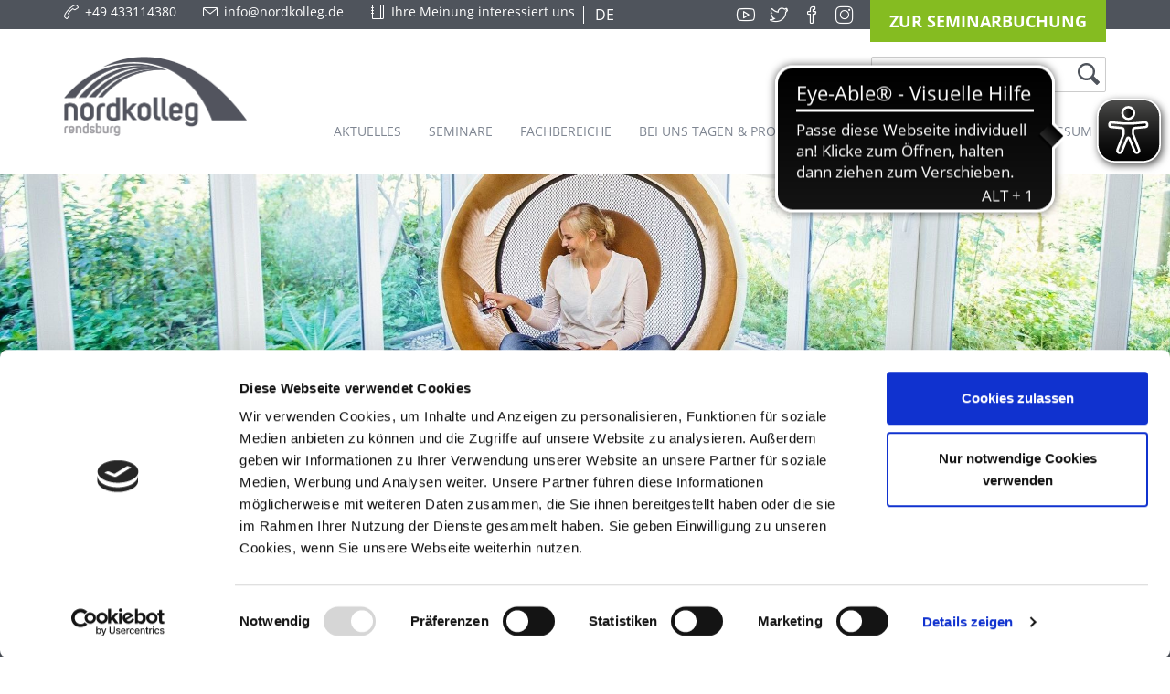

--- FILE ---
content_type: text/html; charset=utf-8
request_url: https://www.nordkolleg.de/medien/nordkolleg-in-den-medien/details/news/schleswig-holstein-musik-festival-6/
body_size: 6988
content:
<!DOCTYPE html>
<html lang="de">
<head>

<meta charset="utf-8">
<!-- 
	TYPO3-Umsetzung durch die NetzWerkstatt GmbH & Co. KG [www.die-netzwerkstatt.de]

	This website is powered by TYPO3 - inspiring people to share!
	TYPO3 is a free open source Content Management Framework initially created by Kasper Skaarhoj and licensed under GNU/GPL.
	TYPO3 is copyright 1998-2018 of Kasper Skaarhoj. Extensions are copyright of their respective owners.
	Information and contribution at https://typo3.org/
-->

<base href="https://www.nordkolleg.de/">
<link rel="shortcut icon" href="https://www.nordkolleg.de/typo3conf/ext/nws_template/Resources/Public/Icons/favicon.ico" type="image/x-icon">
<title>Details | Nordkolleg</title>
<meta property="og:title" content="Schleswig-Holstein Musik Festival" />
<meta property="og:type" content="article" />
<meta property="og:url" content="https://www.nordkolleg.de/medien/nordkolleg-in-den-medien/details/news/schleswig-holstein-musik-festival-6/" />
<meta name="generator" content="TYPO3 CMS">
<meta name="viewport" content="width=device-width,initial-scale=1">
<meta name="author" content="Nordkolleg">


<link rel="stylesheet" type="text/css" href="https://www.nordkolleg.de/typo3temp/compressor/2ba2d28e2f-8e1032f0e1797d8049677a47bb9ab504.css.gzip?1764061517" media="all">
<link rel="stylesheet" type="text/css" href="https://www.nordkolleg.de/typo3temp/compressor/027b66978a-9a4486e3686eb5a09dc823bd5f2b9ecb.css.gzip?1764061517" media="all">
<link rel="stylesheet" type="text/css" href="https://www.nordkolleg.de/typo3temp/compressor/merged-9cb466a6cf2e150fc7cbd175580a11c8-fd53bddb5fb1c74c779179400574246c.css.gzip?1764061517" media="all">
<link rel="stylesheet" type="text/css" href="https://www.nordkolleg.de/typo3temp/compressor/merged-b7c8d823de90df31f8414e4b357a14cf-833544ccdde184cb5a19956c739bcc6a.css.gzip?1764061517" media="print">


<script src="https://www.nordkolleg.de/typo3temp/compressor/merged-e44e583fe88b07968dead57b9f29f4fe-b9d34c638522bc83048cb05d3d076422.js.gzip?1764061516" type="text/javascript"></script>
<script src="https://www.nordkolleg.de/typo3temp/compressor/merged-5eb0df7b88a0a6cfecdfe6a19f40ad23-e17608197d243c17ba4fd604fbff6f87.js.gzip?1764061517" type="text/javascript"></script>


<script id="Cookiebot" src="https://consent.cookiebot.com/uc.js" data-cbid="c87bd770-c955-4e96-8026-07bac84e7f19" data-blockingmode="auto" type="text/javascript"></script><!--[if lt IE 9]><script src="https://www.nordkolleg.de/typo3conf/ext/nws_template/Resources/Public/Javascripts/vendor/html5shiv.js" type="text/javascript"></script><![endif]-->
<link rel="apple-touch-icon" href="https://www.nordkolleg.de/typo3temp/_processed_/6/3/csm_apple-touch-icon-precomposed_3eeafdbce2.png"/>
<link rel="apple-touch-icon" sizes="76x76" href="https://www.nordkolleg.de/typo3temp/_processed_/6/3/csm_apple-touch-icon-precomposed_c31b99807f.png" />
<link rel="apple-touch-icon" sizes="120x120" href="https://www.nordkolleg.de/typo3temp/_processed_/6/3/csm_apple-touch-icon-precomposed_e8f19ce1ff.png" />
<link rel="apple-touch-icon" sizes="152x152" href="https://www.nordkolleg.de/typo3conf/ext/nws_template/Resources/Public/Icons/apple-touch-icon-precomposed.png" />
<link rel="canonical" href="https://www.nordkolleg.de/medien/nordkolleg-in-den-medien/details/news/schleswig-holstein-musik-festival-6/" /><meta property="og:type" content="website" /><meta property="og:title" content="Details" /><meta property="og:url" content="https://www.nordkolleg.de/medien/nordkolleg-in-den-medien/details/news/schleswig-holstein-musik-festival-6/" /><meta property="og:site_name" content="Nordkolleg" /><meta property="og:image" content="https://www.nordkolleg.de/fileadmin/_processed_/4/5/csm_2227-001__c_SoulPicture_FULL_de167c6f0b.jpg" /><meta name="twitter:card" content="summary" /><meta property="twitter:image" content="https://www.nordkolleg.de/fileadmin/_processed_/4/5/csm_2227-001__c_SoulPicture_FULL_40f6bb1146.jpg" /><script>
  var _paq = window._paq = window._paq || [];
  /* tracker methods like "setCustomDimension" should be called before "trackPageView" */
  _paq.push(['trackPageView']);
  _paq.push(['enableLinkTracking']);
  (function() {
    var u="//matomo.nordkolleg.de/";
    _paq.push(['setTrackerUrl', u+'matomo.php']);
    _paq.push(['setSiteId', '1']);
    var d=document, g=d.createElement('script'), s=d.getElementsByTagName('script')[0];
    g.async=true; g.src=u+'matomo.js'; s.parentNode.insertBefore(g,s);
  })();
</script>       <script async src="https://cdn.eye-able.com/configs/www.nordkolleg.de.js"></script>
       <script async src="https://cdn.eye-able.com/public/js/eyeAble.js"></script>
</head>
<body>


<a class="sr-only sr-only-focusable" href="#skip-navigation">Zur Navigation springen</a>
<a class="sr-only sr-only-focusable" href="#skip-content">Zum Inhalt springen</a>

<div id="nav-top-wrapper">
	<div class="container">
		

<div class="row">
	<div class="col-xs-12 col-sm-4 col-md-6 col-lg-7">
		
			<a class="icon-call-end top-navigation-left" id="top-navigation-telephone" target="_blank" href="tel:+49 433114380">
				<p class="bodytext hidden-xs hidden-sm">
					+49 433114380
				</p>
			</a>
		

		
			<a class="icon-envelope top-navigation-left" id="top-navigation-email" href="javascript:linkTo_UnCryptMailto('nbjmup+jogpAopselpmmfh\/ef');">
				<p class="bodytext hidden-xs hidden-sm">
					info@nordkolleg.de
				</p>
			</a>
		

		
			<a class="icon-notebook top-navigation-left" id="top-navigation-comment" href="https://www.nordkolleg.de/kommentare-abgeben/">
				<p class="bodytext hidden-xs hidden-sm hidden-md">
					Ihre Meinung interessiert uns
				</p>
			</a>
		
        
                
            <div id="top-navigation-language" class="top-navigation-left">
                <ul class="language-menu"><li class="current first" ><a href="https://www.nordkolleg.de/medien/nordkolleg-in-den-medien/details/news/schleswig-holstein-musik-festival-6/"><img src="https://www.nordkolleg.de/typo3/sysext/core/Resources/Public/Icons/Flags/de.png" width="64" height="64"   alt="DE" title="DE" >&nbsp;DE</a></li></ul>
            </div>
        

	</div>

	<div class="hidden-xs col-sm-8 col-md-6 col-lg-5">
		

<div class="social-media">
	
		<a href="https://www.youtube.com/user/Nordkolleg" target="_blank" class="btn social-media-icons icon-social-youtube"
		   title="Besuchen Sie uns auf YouTube">
		</a>
	
	
		<a href="https://twitter.com/nordkolleg" target="_blank" class="btn social-media-icons icon-social-twitter"
		   title="Besuchen Sie uns auf Twitter">
		</a>
	
	
	
		<a href="https://www.facebook.com/nordkolleg/" target="_blank"
		   class="btn social-media-icons icon-social-facebook"
		   title="Besuchen Sie uns auf Facebook">
		</a>
	
	
		<a href="https://www.instagram.com/nordkolleg.rendsburg/" target="_blank"
		   class="btn social-media-icons icon-social-instagram"
		   title="Besuchen Sie uns auf Instagram">
		</a>
	
</div>
		<div id="reservation-button">
			<div class="csc-default"><a id="c92" class="anchor"></a>


		
				
			
		
				<div class="buttonwrap">
					
		
			
					
		
		<a href="https://www.nordkolleg.de/seminare/" class="btn btn-link btn-lg   ">
			Zur Seminarbuchung
		</a>
	
				
		
	
				</div>
			
	
</div>
		</div>
	</div>
</div>
	</div>
</div>

<div id="nav-main-wrapper">
	<div class="container">
		


<div class="nav-wrapper" id="nav-wrapper">
	<div id="main-navigation" class="navbar navbar-default" role="navigation">
		<div class="navbar-header">
			<button type="button" class="navbar-toggle" data-toggle="collapse" data-target=".navbar-collapse">
				<span class="sr-only">Toggle navigation</span>
				<span class="icon-bar"></span>
				<span class="icon-bar"></span>
				<span class="icon-bar"></span>
			</button>
			

<a id="header-logo" href="https://www.nordkolleg.de/home/">
	<img
			class="img-responsive"
			width="200"
			src="https://www.nordkolleg.de/typo3conf/ext/nws_template/Resources/Public/Images/logo.png"
			alt="Nordkolleg">
</a>
            <div class="hidden-xs hidden-md hidden-lg">

<form id="searchbox" method="post" 
	  action="https://www.nordkolleg.de/suche/">
	<span class="form-group">
		<input
				class="form-control"
				type="text"
				name="tx_indexedsearch[sword]"
				placeholder="Suche&hellip;"/>
	</span>
	<button class="btn btn-default" type="submit">
		<img src="https://www.nordkolleg.de/typo3conf/ext/nws_template/Resources/Public/Icons/lupe.svg" alt="Suche"/></img>
	</button>
</form></div>
		</div>
        <div class="hidden-sm">

<form id="searchbox" method="post" 
	  action="https://www.nordkolleg.de/suche/">
	<span class="form-group">
		<input
				class="form-control"
				type="text"
				name="tx_indexedsearch[sword]"
				placeholder="Suche&hellip;"/>
	</span>
	<button class="btn btn-default" type="submit">
		<img src="https://www.nordkolleg.de/typo3conf/ext/nws_template/Resources/Public/Icons/lupe.svg" alt="Suche"/></img>
	</button>
</form></div>
		<div class="collapse navbar-collapse navbar-right">
			<div id="nav-main">
				
					<ul class="nav navbar-nav">
						
							
							<li class=" ">
								<a href="https://www.nordkolleg.de/aktuelles/" data-hover="dropdown" class="dropdown-toggle"
								   title="Aktuelles">
								<span class="">
									Aktuelles
								</span>
								</a>
								<div class="subnavigation">
									
								</div>
							</li>
							
						
							
							<li class="hassub ">
								<a href="https://www.nordkolleg.de/seminare/" data-hover="dropdown" class="dropdown-toggle"
								   title="Seminare">
								<span class="">
									Seminare
								</span>
								</a>
								<div class="subnavigation">
									
										<ul class="list-unstyled">
											
												<li class="">
													<a href="http://www.nordkolleg.de/seminare/kategorie/literatur-medien/" data-hover="dropdown"
													   class="dropdown-toggle" title="Literatur &amp; Medien">
														Literatur &amp; Medien
														
													</a>
													
												</li>
											
												<li class="">
													<a href="http://www.nordkolleg.de/seminare/kategorie/musik/" data-hover="dropdown"
													   class="dropdown-toggle" title="Musik">
														Musik
														
													</a>
													
												</li>
											
												<li class="">
													<a href="http://www.nordkolleg.de/seminare/kategorie/sprachen-kommunikation/" data-hover="dropdown"
													   class="dropdown-toggle" title="Sprachen &amp; Kommunikation">
														Sprachen &amp; Kommunikation
														
													</a>
													
												</li>
											
												<li class="">
													<a href="http://www.nordkolleg.de/seminare/kategorie/kultur-transformation/" data-hover="dropdown"
													   class="dropdown-toggle" title="Kultur &amp; Transformation">
														Kultur &amp; Transformation
														
													</a>
													
												</li>
											
												<li class="">
													<a href="https://www.nordkolleg.de/seminare/vergangene-seminare/" data-hover="dropdown"
													   class="dropdown-toggle" title="Vergangene Seminare">
														Vergangene Seminare
														
													</a>
													
												</li>
											
										</ul>
									
								</div>
							</li>
							
						
							
							<li class="hassub ">
								<a href="https://www.nordkolleg.de/fachbereiche/" data-hover="dropdown" class="dropdown-toggle"
								   title="Fachbereiche">
								<span class="">
									Fachbereiche
								</span>
								</a>
								<div class="subnavigation">
									
										<ul class="list-unstyled">
											
												<li class="hassub">
													<a href="https://www.nordkolleg.de/fachbereiche/literatur-medien/" data-hover="dropdown"
													   class="dropdown-toggle" title="Literatur &amp; Medien">
														Literatur &amp; Medien
														
															<i class="pull-right hidden-md hidden-lg glyphicon glyphicon-chevron-down btn-xs"></i>
														
													</a>
													<ul class="lvl-0"><li class="hassub">
<a href="https://www.nordkolleg.de/fachbereiche/literatur-medien/literatur-in-der-lounge/" title="Literatur in der Lounge" class="hassub">Literatur in der Lounge</a>
<ul class="lvl-0 lvl-1"><li>
<a href="https://www.nordkolleg.de/fachbereiche/literatur-medien/literatur-in-der-lounge/spenden-literatur-in-der-lounge/" title="Spenden - Literatur in der Lounge">Spenden - Literatur in der Lounge</a>
</li></ul>
</li>
<li>
<a href="https://www.nordkolleg.de/fachbereiche/literatur-medien/veranstaltungen-des-fachbereichs/" title="Veranstaltungen des Fachbereichs">Veranstaltungen des Fachbereichs</a>
</li>
<li>
<a href="https://www.nordkolleg.de/fachbereiche/literatur-medien/rendsburger-stadtgeschichten/" title="Rendsburger Stadtgeschichten">Rendsburger Stadtgeschichten</a>
</li>
<li class="hassub">
<a href="https://www.nordkolleg.de/fachbereiche/literatur-medien/schreibakademie-am-nordkolleg/" title="Schreibakademie am Nordkolleg" class="hassub">Schreibakademie am Nordkolleg</a>
<ul class="lvl-0 lvl-1"><li>
<a href="https://www.nordkolleg.de/fachbereiche/literatur-medien/schreibakademie-am-nordkolleg/nordstern-stipendium/" title="Nordstern-Stipendium">Nordstern-Stipendium</a>
</li></ul>
</li>
<li>
<a href="https://www.nordkolleg.de/fachbereiche/literatur-medien/die-sprechakademie/" title="Die Sprechakademie">Die Sprechakademie</a>
</li>
<li>
<a href="https://www.nordkolleg.de/fachbereiche/literatur-medien/kooperationspartnerinnen/" title="Kooperationspartner:innen">Kooperationspartner:innen</a>
</li></ul>
												</li>
											
												<li class="hassub">
													<a href="https://www.nordkolleg.de/fachbereiche/musik/" data-hover="dropdown"
													   class="dropdown-toggle" title="Musik">
														Musik
														
															<i class="pull-right hidden-md hidden-lg glyphicon glyphicon-chevron-down btn-xs"></i>
														
													</a>
													<ul class="lvl-0"><li>
<a href="https://www.nordkolleg.de/fachbereiche/musik/chor-und-stimme/" title="Chor und Stimme" target="www.chorundstimme.de; www.chorkolleg.de">Chor und Stimme</a>
</li>
<li>
<a href="https://www.nordkolleg.de/fachbereiche/musik/jazzrockpop/" title="Jazz/Rock/Pop">Jazz/Rock/Pop</a>
</li>
<li>
<a href="https://www.nordkolleg.de/fachbereiche/musik/musikwerkstatt/" title="Musikwerkstatt">Musikwerkstatt</a>
</li>
<li>
<a href="https://www.nordkolleg.de/fachbereiche/musik/musik-in-der-sozialen-arbeit/" title="Musik in der Sozialen Arbeit" target="https://www.nordkolleg.de/fachbereiche/musik/musik-in-der-sozialen-arbeit/">Musik in der Sozialen Arbeit</a>
</li>
<li>
<a href="https://www.nordkolleg.de/fachbereiche/musik/musiktutorinnen-sh/" title="musiktutor*innen sh" target="www.musiktutoren-sh.de">musiktutor*innen sh</a>
</li>
<li>
<a href="https://www.nordkolleg.de/fachbereiche/musik/greennoise/" title="Green Noise Festival">Green Noise Festival</a>
</li></ul>
												</li>
											
												<li class="hassub">
													<a href="https://www.nordkolleg.de/fachbereiche/sprachen-kommunikation/" data-hover="dropdown"
													   class="dropdown-toggle" title="Sprachen &amp; Kommunikation">
														Sprachen &amp; Kommunikation
														
															<i class="pull-right hidden-md hidden-lg glyphicon glyphicon-chevron-down btn-xs"></i>
														
													</a>
													<ul class="lvl-0"><li>
<a href="https://www.nordkolleg.de/fachbereiche/sprachen-kommunikation/sprachen-nordeuropas-und-des-ostseeraums/" title="Sprachen Nordeuropas und des Ostseeraums">Sprachen Nordeuropas und des Ostseeraums</a>
</li>
<li>
<a href="https://www.nordkolleg.de/fachbereiche/sprachen-kommunikation/niederdeutsch-im-nordkolleg/" title="Niederdeutsch im Nordkolleg">Niederdeutsch im Nordkolleg</a>
</li>
<li>
<a href="https://www.nordkolleg.de/fachbereiche/sprachen-kommunikation/englisch/" title="Englisch">Englisch</a>
</li>
<li>
<a href="https://www.nordkolleg.de/fachbereiche/sprachen-kommunikation/veranstaltungen-des-fachbereichs/" title="Veranstaltungen des Fachbereichs">Veranstaltungen des Fachbereichs</a>
</li></ul>
												</li>
											
												<li class="">
													<a href="https://www.nordkolleg.de/fachbereiche/kultur-transformation/" data-hover="dropdown"
													   class="dropdown-toggle" title="Kultur &amp; Transformation">
														Kultur &amp; Transformation
														
													</a>
													
												</li>
											
												<li class="hassub">
													<a href="https://www.nordkolleg.de/fachbereiche/oeffentliche-veranstaltungen/" data-hover="dropdown"
													   class="dropdown-toggle" title="Öffentliche Veranstaltungen">
														Öffentliche Veranstaltungen
														
															<i class="pull-right hidden-md hidden-lg glyphicon glyphicon-chevron-down btn-xs"></i>
														
													</a>
													<ul class="lvl-0"><li>
<a href="https://www.nordkolleg.de/fachbereiche/oeffentliche-veranstaltungen/termine/" title="Termine">Termine</a>
</li>
<li class="hassub">
<a href="https://www.nordkolleg.de/fachbereiche/oeffentliche-veranstaltungen/veranstaltungsreihen-festivals/" title="Veranstaltungsreihen &amp; Festivals" class="hassub">Veranstaltungsreihen &amp; Festivals</a>
<ul class="lvl-0 lvl-1"><li class="hassub">
<a href="https://www.nordkolleg.de/fachbereiche/oeffentliche-veranstaltungen/veranstaltungsreihen-festivals/literatur-in-der-lounge/" title="Literatur in der Lounge" class="hassub">Literatur in der Lounge</a>
<ul class="lvl-0 lvl-2"><li>
<a href="https://www.nordkolleg.de/fachbereiche/oeffentliche-veranstaltungen/veranstaltungsreihen-festivals/literatur-in-der-lounge/spenden-literatur-in-der-lounge/" title="Spenden - Literatur in der Lounge">Spenden - Literatur in der Lounge</a>
</li></ul>
</li>
<li>
<a href="https://www.nordkolleg.de/fachbereiche/oeffentliche-veranstaltungen/veranstaltungsreihen-festivals/poetry-slams/" title="Poetry Slams">Poetry Slams</a>
</li></ul>
</li>
<li class="hassub">
<a href="https://www.nordkolleg.de/fachbereiche/oeffentliche-veranstaltungen/literatur-in-der-lounge/" title="Literatur in der Lounge" class="hassub">Literatur in der Lounge</a>
<ul class="lvl-0 lvl-1"><li>
<a href="https://www.nordkolleg.de/fachbereiche/oeffentliche-veranstaltungen/literatur-in-der-lounge/spenden-literatur-in-der-lounge/" title="Spenden - Literatur in der Lounge">Spenden - Literatur in der Lounge</a>
</li></ul>
</li>
<li>
<a href="https://www.nordkolleg.de/fachbereiche/oeffentliche-veranstaltungen/tickets/" title="Tickets">Tickets</a>
</li></ul>
												</li>
											
												<li class="hassub">
													<a href="https://www.nordkolleg.de/fachbereiche/lassen-sie-ihre-fortbildung-foerdern/" data-hover="dropdown"
													   class="dropdown-toggle" title="Fortbildung fördern lassen">
														Fortbildung fördern lassen
														
															<i class="pull-right hidden-md hidden-lg glyphicon glyphicon-chevron-down btn-xs"></i>
														
													</a>
													<ul class="lvl-0"><li>
<a href="https://www.nordkolleg.de/fachbereiche/fortbildung-foerdern-lassen/bildungsurlaub/" title="Bildungsurlaub">Bildungsurlaub</a>
</li>
<li>
<a href="https://www.nordkolleg.de/fachbereiche/fortbildung-foerdern-lassen/teilhabefonds/" title="Teilhabefonds">Teilhabefonds</a>
</li></ul>
												</li>
											
												<li class="">
													<a href="https://www.nordkolleg.de/fachbereiche/blick-nach-vorne/" data-hover="dropdown"
													   class="dropdown-toggle" title="Blick nach vorne">
														Blick nach vorne
														
													</a>
													
												</li>
											
										</ul>
									
								</div>
							</li>
							
						
							
							<li class="hassub ">
								<a href="https://www.nordkolleg.de/bei-uns-tagen-proben/" data-hover="dropdown" class="dropdown-toggle"
								   title="Bei uns tagen &amp; proben">
								<span class="">
									Bei uns tagen &amp; proben
								</span>
								</a>
								<div class="subnavigation">
									
										<ul class="list-unstyled">
											
												<li class="hassub">
													<a href="https://www.nordkolleg.de/bei-uns-tagen-proben/raeumlichkeiten/" data-hover="dropdown"
													   class="dropdown-toggle" title="Räumlichkeiten">
														Räumlichkeiten
														
															<i class="pull-right hidden-md hidden-lg glyphicon glyphicon-chevron-down btn-xs"></i>
														
													</a>
													<ul class="lvl-0"><li>
<a href="https://www.nordkolleg.de/bei-uns-tagen-proben/raeumlichkeiten/tagungsraeume/" title="Tagungsräume">Tagungsräume</a>
</li>
<li>
<a href="https://www.nordkolleg.de/bei-uns-tagen-proben/raeumlichkeiten/probenraeume-konzertsaele/" title="Probenräume &amp; Konzertsäle">Probenräume &amp; Konzertsäle</a>
</li></ul>
												</li>
											
												<li class="">
													<a href="https://www.nordkolleg.de/bei-uns-tagen-proben/uebernachtung/" data-hover="dropdown"
													   class="dropdown-toggle" title="Übernachtung">
														Übernachtung
														
													</a>
													
												</li>
											
										</ul>
									
								</div>
							</li>
							
						
							
							<li class="hassub ">
								<a href="https://www.nordkolleg.de/nordkolleg/" data-hover="dropdown" class="dropdown-toggle"
								   title="Nordkolleg">
								<span class="">
									Nordkolleg
								</span>
								</a>
								<div class="subnavigation">
									
										<ul class="list-unstyled">
											
												<li class="">
													<a href="https://www.nordkolleg.de/nordkolleg/das-team/" data-hover="dropdown"
													   class="dropdown-toggle" title="Das Team">
														Das Team
														
													</a>
													
												</li>
											
												<li class="">
													<a href="https://www.nordkolleg.de/nordkolleg/anfahrt/" data-hover="dropdown"
													   class="dropdown-toggle" title="Anfahrt">
														Anfahrt
														
													</a>
													
												</li>
											
												<li class="hassub">
													<a href="https://www.nordkolleg.de/nordkolleg/gruenesnordkolleg/" data-hover="dropdown"
													   class="dropdown-toggle" title="#grünesnordkolleg">
														#grünesnordkolleg
														
															<i class="pull-right hidden-md hidden-lg glyphicon glyphicon-chevron-down btn-xs"></i>
														
													</a>
													<ul class="lvl-0"><li>
<a href="https://www.nordkolleg.de/nordkolleg/gruenesnordkolleg/kulturklimaschutz/" title="KulturKlimaschutz">KulturKlimaschutz</a>
</li></ul>
												</li>
											
												<li class="">
													<a href="https://www.nordkolleg.de/nordkolleg/unser-leitbild/" data-hover="dropdown"
													   class="dropdown-toggle" title="Unser Leitbild">
														Unser Leitbild
														
													</a>
													
												</li>
											
												<li class="">
													<a href="https://www.nordkolleg.de/nordkolleg/der-garten/" data-hover="dropdown"
													   class="dropdown-toggle" title="Der Garten">
														Der Garten
														
													</a>
													
												</li>
											
												<li class="">
													<a href="https://www.nordkolleg.de/nordkolleg/foerderverein/" data-hover="dropdown"
													   class="dropdown-toggle" title="Förderverein">
														Förderverein
														
													</a>
													
												</li>
											
												<li class="hassub">
													<a href="https://www.nordkolleg.de/nordkolleg/download/" data-hover="dropdown"
													   class="dropdown-toggle" title="Download">
														Download
														
															<i class="pull-right hidden-md hidden-lg glyphicon glyphicon-chevron-down btn-xs"></i>
														
													</a>
													<ul class="lvl-0"><li>
<a href="https://www.nordkolleg.de/nordkolleg/download/programmhefte/" title="Programmhefte">Programmhefte</a>
</li>
<li>
<a href="https://www.nordkolleg.de/nordkolleg/download/klimaschutzkonzept/" title="Klimaschutzkonzept">Klimaschutzkonzept</a>
</li>
<li>
<a href="https://www.nordkolleg.de/nordkolleg/download/logo-und-bilddateien/" title="Logo und Bilddateien">Logo und Bilddateien</a>
</li>
<li>
<a href="https://www.nordkolleg.de/nordkolleg/download/lageplan/" title="Lageplan">Lageplan</a>
</li>
<li>
<a href="https://www.nordkolleg.de/nordkolleg/download/speiseplan/" title="Speiseplan">Speiseplan</a>
</li>
<li>
<a href="https://www.nordkolleg.de/nordkolleg/download/publikationen/" title="Publikationen">Publikationen</a>
</li></ul>
												</li>
											
												<li class="hassub">
													<a href="https://www.nordkolleg.de/nordkolleg/jobs/" data-hover="dropdown"
													   class="dropdown-toggle" title="Jobs im Nordkolleg">
														Jobs im Nordkolleg
														
															<i class="pull-right hidden-md hidden-lg glyphicon glyphicon-chevron-down btn-xs"></i>
														
													</a>
													<ul class="lvl-0"><li>
<a href="https://www.nordkolleg.de/nordkolleg/jobs-im-nordkolleg/fsj-kultur/" title="FSJ Kultur">FSJ Kultur</a>
</li>
<li>
<a href="https://www.nordkolleg.de/nordkolleg/jobs-im-nordkolleg/freiwilliges-oekologisches-jahr-foej/" title="Freiwilliges Ökologisches Jahr (FÖJ)">Freiwilliges Ökologisches Jahr (FÖJ)</a>
</li></ul>
												</li>
											
												<li class="">
													<a href="https://www.nordkolleg.de/nordkolleg/agb/" data-hover="dropdown"
													   class="dropdown-toggle" title="AGB">
														AGB
														
													</a>
													
												</li>
											
										</ul>
									
								</div>
							</li>
							
						
							
							<li class="active expanded hassub ">
								<a href="https://www.nordkolleg.de/medien/" data-hover="dropdown" class="dropdown-toggle"
								   title="Medien">
								<span class="">
									Medien
								</span>
								</a>
								<div class="subnavigation">
									
										<ul class="list-unstyled">
											
												<li class="active expanded">
													<a href="https://www.nordkolleg.de/medien/nordkolleg-in-den-medien/" data-hover="dropdown"
													   class="dropdown-toggle" title="Nordkolleg in den Medien">
														Nordkolleg in den Medien
														
													</a>
													
												</li>
											
												<li class="">
													<a href="https://www.nordkolleg.de/medien/social-media/" data-hover="dropdown"
													   class="dropdown-toggle" title="Social Media">
														Social Media
														
													</a>
													
												</li>
											
												<li class="hassub">
													<a href="https://www.nordkolleg.de/medien/pressematerialien/" data-hover="dropdown"
													   class="dropdown-toggle" title="Pressematerialien">
														Pressematerialien
														
															<i class="pull-right hidden-md hidden-lg glyphicon glyphicon-chevron-down btn-xs"></i>
														
													</a>
													<ul class="lvl-0"><li>
<a href="https://www.nordkolleg.de/medien/pressematerialien/dfg-konzert-mit-dem-finnischen-duo-cienna/" title="DFG-Konzert mit dem finnischen Duo »Cienna«">DFG-Konzert mit dem finnischen Duo »Cienna«</a>
</li>
<li>
<a href="https://www.nordkolleg.de/medien/pressematerialien/konzertlesung-mit-jan-simowitsch/" title="Konzertlesung mit Jan Simowitsch">Konzertlesung mit Jan Simowitsch</a>
</li></ul>
												</li>
											
										</ul>
									
								</div>
							</li>
							
						
							
							<li class=" ">
								<a href="https://www.nordkolleg.de/impressum/" data-hover="dropdown" class="dropdown-toggle"
								   title="Impressum">
								<span class="">
									Impressum
								</span>
								</a>
								<div class="subnavigation">
									
								</div>
							</li>
							
						
					</ul>
				
			</div>
		</div>
	</div>
</div>
	</div>
</div>

<div id="header-wrapper">
	

<div id="headimage">
	
		<div class="flexslider" id="headimage-slider">
			<ul class="slides">
				
					<li>
						<img class="headimage-image" src="https://www.nordkolleg.de/fileadmin/_processed_/0/a/csm_Test2_e5fbc410fe.jpg" width="1920" height="400" alt="" />	
					</li>
				
			</ul>
		</div>
	
</div>

</div>

<div id="content-wrapper">
	<div id="content">
		
	

<div id="breadcrumb-wrapper" class="hidden-xs hidden-sm">
	<div class="container">
		<div id="breadcrumb">
			<ol class="breadcrumb"><li>
<a href="https://www.nordkolleg.de/home/" title="www.nordkolleg.de">www.nordkolleg.de</a>
</li>
<li>
<a href="https://www.nordkolleg.de/medien/" title="Medien">Medien</a>
</li>
<li>
<a href="https://www.nordkolleg.de/medien/nordkolleg-in-den-medien/" title="Nordkolleg in den Medien">Nordkolleg in den Medien</a>
</li></ol>
		</div>
	</div>
</div>
	<div id="content-row" class="row">
		<section class="col-sm-12 1column" id="content-mid">
			<!-- skiplink anchor: content -->
			<a id="skip-content"></a>
			<!--TYPO3SEARCH_begin-->
			
			

			<div id="top-content-wrapper">
				<div class="container">
					<div class="page-header">
						<h1>
							Schleswig-Holstein Musik Festival
						</h1>
					</div>
					<div class="csc-default"><a id="c1115" class="anchor"></a>



<div class="news news-single">
	<div class="article" itemscope="itemscope" itemtype="http://schema.org/Article">
		
	
            

			








		
		
	














			<p class="footer">

				<span class="news-list-date">
					<time datetime="2013-07-15">
                        15.07.2013
                        <meta itemprop="datePublished" content="2013-07-15"/>
                    </time>
				</span>
                
                

				
			</p>

			



			<div class="news-text-wrap">
				<p class="bodytext">Den am 15.07.2013 in der Landeszeitung erschienenen Artikel finden Sie <a href="http://www.shz.de/index.php?id=160&amp;tx_ttnews[tt_news]=2905066&amp;no_cache=1" target="_blank" class="external-link-new-window">hier</a>.</p>
			</div>

			

			<div class="news-related-wrap">

				

				

				
			</div>

			
				<div class="news-backlink-wrap">
					<a class="btn btn-default btn-sm" href="https://www.nordkolleg.de/medien/nordkolleg-in-den-medien/">
						Zurück
					</a>
				</div>
			

		

	</div>
</div>
</div>
				</div>
			</div>

			




			
			

			




			
			

			



			



			



			<!--TYPO3SEARCH_end-->
		</section>
	</div>

	</div>
</div>

<div id="footer-wrapper">
	<div class="container">
		

<div class="row" id="footer-wrapper-bottom">
	<div id="footer-left" class="col-xs-12 col-sm-6 col-md-6 col-lg-6">
		<div id="footer-nav-wrapper">
			

<nav id="nav-footer" class="row">
	<div id="nav-footer-left" class="col-xs-6 col-sm-6 col-md-6 col-lg-6">
		
			<ul class="list-unstyled">
				
					<li>
						<a href="https://www.nordkolleg.de/aktuelles/" class="btn" title="Aktuelles">
							Aktuelles
						</a>
					</li>
				
					<li>
						<a href="https://www.nordkolleg.de/seminare/" class="btn" title="Seminare">
							Seminare
						</a>
					</li>
				
					<li>
						<a href="https://www.nordkolleg.de/fachbereiche/" class="btn" title="Fachbereiche">
							Fachbereiche
						</a>
					</li>
				
					<li>
						<a href="https://www.nordkolleg.de/bei-uns-tagen-proben/" class="btn" title="Bei uns tagen &amp; proben">
							Bei uns tagen &amp; proben
						</a>
					</li>
				
					<li>
						<a href="https://www.nordkolleg.de/nordkolleg/" class="btn" title="Nordkolleg">
							Nordkolleg
						</a>
					</li>
				
					<li>
						<a href="https://www.nordkolleg.de/medien/" class="btn" title="Medien">
							Medien
						</a>
					</li>
				
					<li>
						<a href="https://www.nordkolleg.de/impressum/" class="btn" title="Impressum">
							Impressum
						</a>
					</li>
				
			</ul>
		
	</div>
	<div id="nav-footer-right" class="col-xs-6 col-sm-6 col-md-6 col-lg-6">
		
			
				<ul class="list-unstyled">
					
						<li>
							<a href="https://www.nordkolleg.de/home/" class="btn" title="Home">
								Home
							</a>
						</li>
					
						<li>
							<a href="https://www.nordkolleg.de/kontakt/" class="btn" title="Kontakt">
								Kontakt
							</a>
						</li>
					
						<li>
							<a href="https://www.nordkolleg.de/datenschutz/" class="btn" title="Datenschutz">
								Datenschutz
							</a>
						</li>
					
				</ul>
			
		
	</div>
</nav>
		</div>
	</div>
	<div id="footer-right" class="col-xs-12 col-sm-6 col-md-6 col-lg-6">
		

<form id="searchbox" method="post" 
	  action="https://www.nordkolleg.de/suche/">
	<span class="form-group">
		<input
				class="form-control"
				type="text"
				name="tx_indexedsearch[sword]"
				placeholder="Suche&hellip;"/>
	</span>
	<button class="btn btn-default" type="submit">
		<img src="https://www.nordkolleg.de/typo3conf/ext/nws_template/Resources/Public/Icons/lupe.svg" alt="Suche"/></img>
	</button>
</form>
		

<div class="social-media">
	
		<a href="https://www.youtube.com/user/Nordkolleg" target="_blank" class="btn social-media-icons icon-social-youtube"
		   title="Besuchen Sie uns auf YouTube">
		</a>
	
	
		<a href="https://twitter.com/nordkolleg" target="_blank" class="btn social-media-icons icon-social-twitter"
		   title="Besuchen Sie uns auf Twitter">
		</a>
	
	
	
		<a href="https://www.facebook.com/nordkolleg/" target="_blank"
		   class="btn social-media-icons icon-social-facebook"
		   title="Besuchen Sie uns auf Facebook">
		</a>
	
	
		<a href="https://www.instagram.com/nordkolleg.rendsburg/" target="_blank"
		   class="btn social-media-icons icon-social-instagram"
		   title="Besuchen Sie uns auf Instagram">
		</a>
	
</div>
	</div>
</div>
	</div>
</div>

<footer id="footer-carousel-wrapper">
	<div class="container">
		

<div class="csc-frame green-ruler-after"><a id="c114" class="anchor"></a><h3 class="csc-header-alignment-center csc-firstHeader">Gütesiegel - Auszeichnungen - Mitgliedschaften</h3></div>
<div class="csc-default"><a id="c113" class="anchor"></a><div class="single-item"><div class="csc-default"><a id="c122" class="anchor"></a><div class="csc-textpic csc-textpic-center csc-textpic-above csc-textpic-equalheight"><div class="csc-textpic-imagewrap" data-csc-images="1" data-csc-cols="2"><div class="csc-textpic-center-outer"><div class="csc-textpic-center-inner"><figure class="csc-textpic-image csc-textpic-last"><a href="https://kulturmarken.de/" target="_blank"><img src="https://www.nordkolleg.de/fileadmin/_processed_/9/0/csm_KM_Qualitaetssiegel_2017__f8f56a7cb0.jpg" width="75" height="75" alt="Kultur Marke 2017"></a></figure></div></div></div></div></div><div class="csc-default"><a id="c123" class="anchor"></a><div class="csc-textpic csc-textpic-center csc-textpic-above csc-textpic-equalheight"><div class="csc-textpic-imagewrap" data-csc-images="1" data-csc-cols="2"><div class="csc-textpic-center-outer"><div class="csc-textpic-center-inner"><figure class="csc-textpic-image csc-textpic-last"><a href="http://www.bildungserlebnis-nord.de/" target="_blank"><img src="https://www.nordkolleg.de/fileadmin/_processed_/b/f/csm_Logo_Bildeungserlebnis_Nord_ede6d6c656.jpg" width="41" height="75" alt="Bildungserlebnis Nord"></a></figure></div></div></div></div></div><div class="csc-default"><a id="c124" class="anchor"></a><div class="csc-textpic csc-textpic-center csc-textpic-above csc-textpic-equalheight"><div class="csc-textpic-imagewrap" data-csc-images="1" data-csc-cols="2"><div class="csc-textpic-center-outer"><div class="csc-textpic-center-inner"><figure class="csc-textpic-image csc-textpic-last"><a href="https://www.q-deutschland.de/" target="_blank"><img src="https://www.nordkolleg.de/fileadmin/_processed_/f/f/csm_Logo_Servce-Q_887b1d4953.jpg" width="55" height="75" alt="Service Q"></a></figure></div></div></div></div></div><div class="csc-default"><a id="c125" class="anchor"></a><div class="csc-textpic csc-textpic-center csc-textpic-above csc-textpic-equalheight"><div class="csc-textpic-imagewrap" data-csc-images="1" data-csc-cols="2"><div class="csc-textpic-center-outer"><div class="csc-textpic-center-inner"><figure class="csc-textpic-image csc-textpic-last"><a href="http://www.bundesforum.de/qualitaet/qmj/" target="_blank"><img src="https://www.nordkolleg.de/fileadmin/_processed_/5/b/csm_Logo_QualKinderJugendreisen_456c9e2c33.jpg" width="150" height="75" alt="Qual Kinder Jugendreisen"></a></figure></div></div></div></div></div><div class="csc-default"><a id="c126" class="anchor"></a><div class="csc-textpic csc-textpic-center csc-textpic-above csc-textpic-equalheight"><div class="csc-textpic-imagewrap" data-csc-images="1" data-csc-cols="2"><div class="csc-textpic-center-outer"><div class="csc-textpic-center-inner"><figure class="csc-textpic-image csc-textpic-last"><a href="https://www.schleswig-holstein.de/DE/Fachinhalte/W/weiterbildung/functions/traeger_wrapping.html" target="_blank"><img src="https://www.nordkolleg.de/fileadmin/_processed_/3/8/csm_Logo_WBG_cf4f2c4db0.jpg" width="75" height="75" alt="WBG"></a></figure></div></div></div></div></div><div class="csc-default"><a id="c1327" class="anchor"></a><div class="csc-textpic csc-textpic-center csc-textpic-above csc-textpic-equalheight"><div class="csc-textpic-imagewrap" data-csc-images="1" data-csc-cols="2"><div class="csc-textpic-center-outer"><div class="csc-textpic-center-inner"><figure class="csc-textpic-image csc-textpic-last"><a href="https://www.charta-der-vielfalt.de/" target="_blank"><img src="https://www.nordkolleg.de/fileadmin/_processed_/6/7/csm_Logo_40c7ad174c.jpg" width="236" height="75" alt="Charta der Vielfalt"></a></figure></div></div></div></div></div><div class="csc-default"><a id="c127" class="anchor"></a><div class="csc-textpic csc-textpic-center csc-textpic-above csc-textpic-equalheight"><div class="csc-textpic-imagewrap" data-csc-images="1" data-csc-cols="2"><div class="csc-textpic-center-outer"><div class="csc-textpic-center-inner"><figure class="csc-textpic-image csc-textpic-last"><a href="http://www.bibliotels.com/" target="_blank"><img src="https://www.nordkolleg.de/fileadmin/_processed_/3/1/csm_Member_of_Bibliotel_635ebec8e1.jpg" width="144" height="75" alt="Member of Bibliotel"></a></figure></div></div></div></div></div><div class="csc-default"><a id="c3595" class="anchor"></a><div class="csc-textpic csc-textpic-center csc-textpic-above csc-textpic-equalheight"><div class="csc-textpic-imagewrap" data-csc-images="1" data-csc-cols="2"><div class="csc-textpic-center-outer"><div class="csc-textpic-center-inner"><figure class="csc-textpic-image csc-textpic-last"><img src="https://www.nordkolleg.de/fileadmin/_processed_/9/6/csm_unternehmensnetzwerk-klimaschutz_ae845b9e52.png" width="189" height="75" alt=""></figure></div></div></div></div></div><div class="csc-default"><a id="c3596" class="anchor"></a><div class="csc-textpic csc-textpic-center csc-textpic-above csc-textpic-equalheight"><div class="csc-textpic-imagewrap" data-csc-images="1" data-csc-cols="2"><div class="csc-textpic-center-outer"><div class="csc-textpic-center-inner"><figure class="csc-textpic-image csc-textpic-last"><img src="https://www.nordkolleg.de/fileadmin/_processed_/4/1/csm_Gemeinschaftwerk_Nachhaltigkeit_Stempel_RGB_klein_82334bf117.png" width="75" height="75" alt=""></figure></div></div></div></div></div><div class="csc-default"><a id="c3597" class="anchor"></a><div class="csc-textpic csc-textpic-center csc-textpic-above csc-textpic-equalheight"><div class="csc-textpic-imagewrap" data-csc-images="1" data-csc-cols="2"><div class="csc-textpic-center-outer"><div class="csc-textpic-center-inner"><figure class="csc-textpic-image csc-textpic-last"><img src="https://www.nordkolleg.de/fileadmin/_processed_/3/1/csm_2N2K-Logo-800px_d7e9e6ebaf.png" width="220" height="75" alt=""></figure></div></div></div></div></div></div></div>
<a id="to-top" class="glyphicon glyphicon-chevron-up" href="#"></a>
	</div>
</footer>

<script src="https://www.nordkolleg.de/typo3temp/compressor/merged-9ca20abfcd877d0a729ff2bc24da4390-74b624366e61d31ddbc772132b598499.js.gzip?1764061517" type="text/javascript"></script>


</body>
</html>